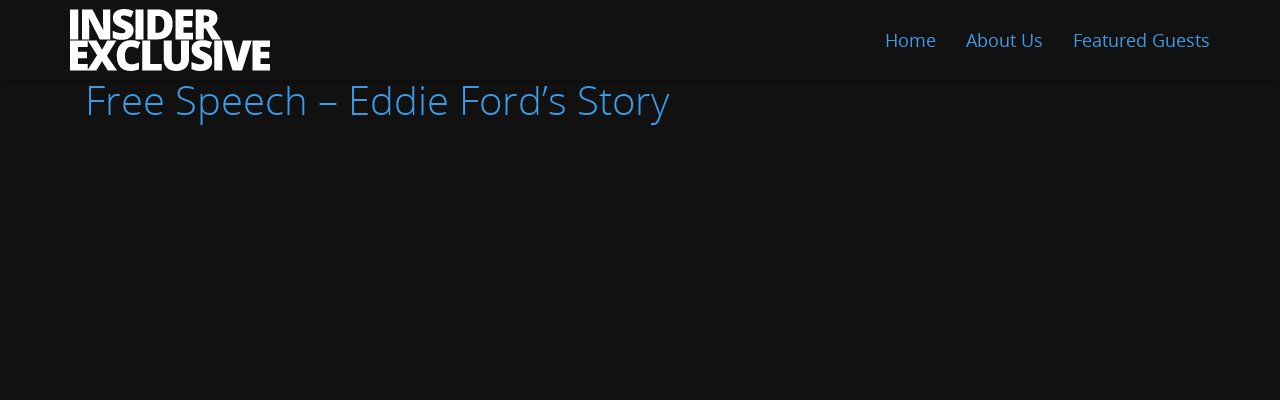

--- FILE ---
content_type: text/html; charset=UTF-8
request_url: https://insiderexclusive.com/free-speech-eddie-fords-story/
body_size: 4966
content:

<!doctype html>
<html lang="en-US">
  <head>
<!-- Google Tag Manager -->
<script>(function(w,d,s,l,i){w[l]=w[l]||[];w[l].push({'gtm.start':
new Date().getTime(),event:'gtm.js'});var f=d.getElementsByTagName(s)[0],
j=d.createElement(s),dl=l!='dataLayer'?'&l='+l:'';j.async=true;j.src=
'https://www.googletagmanager.com/gtm.js?id='+i+dl;f.parentNode.insertBefore(j,f);
})(window,document,'script','dataLayer','GTM-PVT6NDK');</script>
<!-- End Google Tag Manager -->
  <meta charset="utf-8">
  <meta http-equiv="x-ua-compatible" content="ie=edge">
  <meta name="viewport" content="width=device-width, initial-scale=1">
		<meta property="og:url"                content="https://insiderexclusive.com/free-speech-eddie-fords-story/" />
	<meta property="og:type"               content="article" />
	<meta property="og:title"              content="Free Speech &#8211; Eddie Ford&#8217;s Story" />
	<meta property="og:description"        content="" />
	<meta property="og:image"              content="/app/uploads/sites/3/pickettlaw-page.jpg" />
	
  		<script type="text/javascript" src="https://fsquaredmedia.com/dm-sso-endpoint/1769076419/?dm_action=domainmap-setup-cdsso"></script>
		<title>Free Speech &#8211; Eddie Ford&#8217;s Story &#8211; The Insider Exclusive</title>
<link rel='dns-prefetch' href='//insiderexclusive.com' />
<link rel='dns-prefetch' href='//code.jquery.com' />
<link rel="stylesheet" href="https://insiderexclusive.com/app/themes/insider/dist/styles/main.css">
<link rel="canonical" href="https://insiderexclusive.com/free-speech-eddie-fords-story/" />
</head>
  <body class="post-template-default single single-post postid-303 single-format-standard free-speech-eddie-fords-story sidebar-primary">
    <!-- Google Tag Manager (noscript) -->
    <noscript><iframe src="https://www.googletagmanager.com/ns.html?id=GTM-PVT6NDK"
    height="0" width="0" style="display:none;visibility:hidden"></iframe></noscript>
    <!-- End Google Tag Manager (noscript) -->
    <!--[if IE]>
      <div class="alert alert-warning">
        You are using an <strong>outdated</strong> browser. Please <a href="http://browsehappy.com/">upgrade your browser</a> to improve your experience.      </div>
    <![endif]-->
    
<nav class="navbar inverted navbar-fixed-top">
  <div class="container">
    <div class="navbar__header">
      <a class="navbar__brand" href="https://insiderexclusive.com/"><span class="sr-only">The Insider Exclusive</span></a>
      <button type="button" class="navbar-toggle collapsed" data-toggle="collapse" data-target="#navbar" aria-expanded="false" aria-controls="navbar">
        <i class="fa fa-bars"></i>
      </button>
    </div>
    <div id="navbar" class="navbar-collapse collapse">
      <ul id="menu-main-menu" class="nav navbar-nav navbar-right"><li class="menu-item menu-home"><a href="https://insiderexclusive.com/">Home</a></li>
<li class="menu-item menu-about-us"><a href="https://insiderexclusive.com/about-us/">About Us</a></li>
<li class="menu-item menu-featured-guests"><a href="https://insiderexclusive.com/featured-guests/">Featured Guests</a></li>
</ul>    </div>
  </div>
</nav>
        <div class="wrap container" role="document">
    
      <div class="content row">
        <main class="main col-sm-12">
            <article class="post-303 post type-post status-publish format-standard has-post-thumbnail hentry category-featured-show category-justice-in-america">
    <div class="col-sm-12">
      <header>
        <h1 class="entry-title">Free Speech &#8211; Eddie Ford&#8217;s Story</h1>
              </header>
    </div>


    <div class="entry-content clearfix">
                  <div class="col-sm-12">
        <!-- 16:9 aspect ratio -->
        <div class="embed-responsive embed-responsive-16by9 margin__bottom--30 margin__bottomxs--20">
          <iframe class="embed-responsive-item" src="https://www.youtube.com/embed/QpkUdZph-1A" allowfullscreen></iframe>
        </div>
    </div>

    <div class="col-sm-8 col-md-8 text-justify">
      <p>In this Insider Exclusive Investigative Network TV Special our News Team visits with Eddie Ford and his lawyer, Bill Pickett, Founder of The Pickett Law Firm, in this Insider Exclusive Investigative Network TV Special, “Free Speech &#8211; Eddie Ford&#8217;s Story” to discuss the significance of this landmark “9th Circuit victory”, because as Bill says “Citizens have an absolute right to be critical of law enforcement, and they can vocalize that criticism without any fear of being retaliated against,”</p>
<p>Despite constitutional guarantees, Americans’ civil rights and liberties are constantly in danger of violation, whether by individuals, corporations or government institutions. Regardless of whether personal prejudices or national security concerns lie at the root of these violations. Challenging them – and holding wrongdoers accountable – is imperative for the sake of constitutional integrity and the preservation of The American Way.</p>
<p>Trial Lawyers advocate for awareness, the truth, and a person&#8217;s right to know. They believe that in the absence of the truth, all of us stand helpless to defend ourselves, our families, our health, and our way of life. Often times we don’t think about or worry about or understand what is happening to another…. until it happens to us.</p>
<p>Deceits have no boundaries. Disease doesn’t recognize the color of our skin or our political party’s affiliation. When it comes to cover-ups and false allegations by Agencies of the State and the Federal Government, there is not a soul amongst us who does not have a cringing fear of their Overwhelming Awesome power ….</p>
<p>It is at these times that we need experienced and dedicated Trial Lawyers….the Warriors in the Courtroom … who are willing to battle for us “tooth and nail” in the Halls of Justice…. To protect our cherished way of life.</p>
<p>Such a “Call for Justice” happened ….on July 17, 2007, when Eddie Ford was arrested and jailed, in Yakima, Washington, for exercising his Constitutionally-protected 1st Amendment Right of Free Speech. At the time of the incident, Eddie was driving to work shortly after midnight when he was stopped by a City of Yakima Police officer.</p>
<p>The Yakima Police officer, Ryan Urlacher, accused Eddie of playing his car stereo music too loudly, which he denied , and threatened to take him to jail unless “he shut his mouth”…recorded in this Police Dash video .</p>
<p>As you can see, Eddie complied with the Officer Urlacher, but he still got hauled off to jail for “running his mouth”…. Or as the 9th Circuit Court of Appeals later ruled in 2013… he was wrongfully arrested in “a direct violation of one of America’s founding pillars…the First Amendment to the United States Constitution… “The Right of Free Speech”</p>
<p>The majority court found that a reasonable person would feel that Ford’s right to free speech “was violated when the officers booked and jailed Ford in retaliation for his protected speech… even though probable cause existed for his initial arrest,” due to the noise violation.</p>
<p>In September, 2013, 4 years after the initial lawsuit, The City of Yakima agreed to pay Eddie $65,000.00 dollars to be released from further liability. Eddie accepted the settlement offer…. noting that the case was never about money….. and that he would have initially been willing to resolve the matter with an apology from the offending Officer Urlacher.</p>
<p>Since 2009, the same Officer Ryan Urlacher was investigated in 2011, by the Yakima Police dept. for allegedly placing a false statement on a search warrant request. And he was also suspended in 2011, without pay, for charging $400 worth of Beer to City Credit cards.</p>
<p>As Bill has often said….. “the problem of Police Brutality is much more widespread than most Americans are willing to admit. …….Our nation practices….. a selective blindness…In this great and strong nation, we have all become unwitting accomplices to the continuation of the conflict”.</p>
<p>Bill has earned the highest respect from citizens and lawyers alike…. as one of the best Civil Rights Trial lawyers in in Washington….. and across the nation. He has seen many innocent &amp; hard-working people become VICTIMS of the Police Brutality.</p>
<p>He understands that Police brutality is one of the most serious, enduring, and divisive human rights violations in the United States. The problem is not just in Washington…BUT nationwide….AND its nature is institutionalized.</p>
<p>AND BECAUSE OF THAT…..He is driven to fight for people who had been harmed by the willful or negligent actions of others. He…Learned A long Time ago ….that “IF A MAN hasn’t discovered something that he will die for… He isn’t fit to live.”</p>
<p>His goals….. Not ONLY To get Justice for his clients… BUT To make sure ALL Americans have the right to a fair trial, honest cops, impartial prosecutors, and fair judges with NO AGENDAs…BECAUSE “INJUSTICE ANYWHERE…..IS A THREAT TO JUSTICE EVERYWHERE” !!! “AND Justice and power must be brought together, so that whatever is just …..may be powerful, AND… whatever is powerful may be just.”….</p>
<p>Please contact Bill Pickett at the <a href="http://www.wdpickett-law.com/%20target=">Bill Pickett Law Firm</a> or call <a href="tel:18889721825">(888)972-1825</a>.</p>
    </div>

    <div class="col-sm-4 col-md-4">
      <aside class="sidebar">
        <form role="search" method="get" class="form-group" action="https://insiderexclusive.com/">
	<div class="input-group">
		<input type="text" class="form-control"
			placeholder="Search "
			value="" name="s"
			title="Search for:" />
		<span class="input-group-btn">
				<button type="submit" class="btn primary" type="button"><i class="fa fa-search"></i></button>
		</span>
	</div><!-- /input-group -->
</form>                            <div class="sidebar__info">
            <h3>Law Firm</h3>
            <hr>

            <h4 class="title">Pickett Law Firm</h4>

                        <p><i class="fa fa-globe" aria-hidden="true"></i> <a href="http://wdpickett-law.com/" target="new" title="The Pickett Law Firm Website">The Pickett Law Firm Website</a></p>
            
            
                        <p><i class="fa fa-phone" aria-hidden="true"></i> <a href="tel:+1509-972-1825">509-972-1825</a></p>
            
            
            
            
            
            
                              <div class="sidebar__more">
                  <h3>More TV Documentaries</h3>
                  <hr>
                                    
                    
                    <a href="https://insiderexclusive.com/free-speech-eddie-fords-story/"><img src="/app/uploads/sites/3/pickettlaw-page.jpg" class="img-responsive"></a>
                    <h4><a href="https://insiderexclusive.com/free-speech-eddie-fords-story/" title="Free Speech &#8211; Eddie Ford&#8217;s Story">Free Speech &#8211; Eddie Ford&#8217;s Story</a></h4>

                  
                    
                    <a href="https://insiderexclusive.com/justice-in-america-the-truths-myths-of-tort-reform-featuring-bill-pickett/"><img src="/app/uploads/sites/3/pickettlaw2-page.jpg" class="img-responsive"></a>
                    <h4><a href="https://insiderexclusive.com/justice-in-america-the-truths-myths-of-tort-reform-featuring-bill-pickett/" title="Justice In America &#8211; The Truths &amp; Myths Of Tort Reform &#8211; Featuring Bill Pickett">Justice In America &#8211; The Truths &amp; Myths Of Tort Reform &#8211; Featuring Bill Pickett</a></h4>

                                  </div>
              
                                </aside>
    </div>          </div>
    <footer>
          </footer>
  </article>
        </main><!-- /.main -->
      </div><!-- /.content -->
    </div><!-- /.wrap -->

    
    <footer class="footer inverted">
    <div class="container">
    		        <p class="text-muted text-center text--xsmall">The Insider Exclusive</p>
        <p class="text-muted text-center text--xsmall">The views and opinions of the guests do not necessarily reflect the views or opinions of the Insider Exclusive TV show and its staff.</p>
        <p class="text-muted text-center text--xsmall">&copy;<span class="year">2026</span> PRI Inc - All rights reserved. | Site Was Produced By <a href="http://fsquaredmedia.com" target="new">Fsquaredmedia</a></p>
    </div>
</footer><script src="https://code.jquery.com/jquery-1.12.4.min.js"></script>
<script>(window.jQuery && jQuery.noConflict()) || document.write('<script src="https://insiderexclusive.com/wp-includes/js/jquery/jquery.js"><\/script>')</script>
<script src="https://insiderexclusive.com/app/themes/insider/dist/scripts/main.js"></script>
  </body>
</html>


--- FILE ---
content_type: image/svg+xml
request_url: https://insiderexclusive.com/app/themes/insider/dist/images/logo-default.svg
body_size: 2899
content:
<svg xmlns="http://www.w3.org/2000/svg" xmlns:xlink="http://www.w3.org/1999/xlink" preserveAspectRatio="xMidYMid" width="1935" height="592" viewBox="0 0 1935 592">
  <defs>
    <style>
      .cls-1 {
        fill: #FFFFFF;
        fill-rule: evenodd;
      }
    </style>
  </defs>
  <path d="M1935.033,524.491 L1935.033,587.539 L1765.078,587.539 L1765.078,301.278 L1935.033,301.278 L1935.033,363.347 L1842.419,363.347 L1842.419,408.381 L1928.180,408.381 L1928.180,470.450 L1842.419,470.450 L1842.419,524.491 L1935.033,524.491 ZM1573.365,587.539 L1479.969,301.278 L1566.904,301.278 L1605.868,446.366 C1613.960,478.609 1618.400,501.062 1619.183,513.722 C1620.095,504.586 1621.924,493.163 1624.665,479.457 C1627.406,465.751 1629.820,454.982 1631.910,447.150 L1671.657,301.278 L1758.201,301.278 L1664.413,587.539 L1573.365,587.539 ZM1395.359,301.278 L1473.092,301.278 L1473.092,587.539 L1395.359,587.539 L1395.359,301.278 ZM1309.379,416.800 C1334.050,427.897 1351.182,439.807 1360.777,452.534 C1370.371,465.261 1375.168,481.286 1375.168,500.603 C1375.168,518.357 1370.665,534.119 1361.658,547.889 C1352.651,561.662 1339.661,572.364 1322.693,580.000 C1305.723,587.637 1285.815,591.455 1262.974,591.455 C1243.914,591.455 1227.926,590.115 1215.003,587.441 C1202.080,584.767 1188.634,580.098 1174.668,573.441 L1174.668,504.519 C1189.417,512.091 1204.754,517.999 1220.681,522.239 C1236.605,526.482 1251.226,528.603 1264.541,528.603 C1276.025,528.603 1284.445,526.614 1289.799,522.631 C1295.150,518.650 1297.827,513.526 1297.827,507.260 C1297.827,503.344 1296.750,499.918 1294.596,496.981 C1292.442,494.044 1288.982,491.076 1284.219,488.072 C1279.452,485.071 1266.759,478.937 1246.135,469.667 C1227.467,461.183 1213.467,452.959 1204.136,444.996 C1194.802,437.035 1187.885,427.897 1183.381,417.584 C1178.878,407.273 1176.626,395.067 1176.626,380.969 C1176.626,354.603 1186.220,334.044 1205.409,319.292 C1224.597,304.542 1250.963,297.166 1284.512,297.166 C1314.142,297.166 1344.360,304.019 1375.168,317.725 L1351.476,377.444 C1324.716,365.176 1301.611,359.039 1282.163,359.039 C1272.109,359.039 1264.801,360.801 1260.233,364.326 C1255.662,367.850 1253.380,372.225 1253.380,377.444 C1253.380,383.058 1256.283,388.085 1262.093,392.521 C1267.900,396.960 1283.662,405.052 1309.379,416.800 ZM1028.381,591.455 C989.350,591.455 959.362,581.469 938.411,561.497 C917.460,541.525 906.985,512.810 906.985,475.345 L906.985,301.278 L984.718,301.278 L984.718,469.275 C984.718,489.510 988.502,504.195 996.074,513.330 C1003.643,522.469 1014.804,527.036 1029.556,527.036 C1045.349,527.036 1056.803,522.502 1063.919,513.428 C1071.032,504.357 1074.590,489.510 1074.590,468.883 L1074.590,301.278 L1151.932,301.278 L1151.932,473.583 C1151.932,511.048 1141.325,540.057 1120.114,560.616 C1098.900,581.175 1068.325,591.455 1028.381,591.455 ZM699.217,301.278 L776.558,301.278 L776.558,525.078 L886.794,525.078 L886.794,587.539 L699.217,587.539 L699.217,301.278 ZM624.593,365.696 C614.020,362.304 602.663,360.606 590.524,360.606 C572.119,360.606 557.758,368.144 547.448,383.221 C537.134,398.297 531.979,419.086 531.979,445.583 C531.979,500.670 552.930,528.211 594.831,528.211 C607.491,528.211 619.762,526.449 631.642,522.924 C643.518,519.400 655.462,515.160 667.474,510.197 L667.474,575.595 C643.586,586.168 616.565,591.455 586.412,591.455 C543.204,591.455 510.080,578.923 487.043,553.861 C464.003,528.798 452.484,492.575 452.484,445.192 C452.484,415.561 458.065,389.520 469.225,367.067 C480.386,344.617 496.442,327.353 517.392,315.278 C538.343,303.205 562.980,297.166 591.307,297.166 C622.244,297.166 651.809,303.891 680.005,317.334 L656.313,378.228 C645.740,373.268 635.166,369.092 624.593,365.696 ZM455.006,587.539 L365.525,587.539 L309.722,498.058 L254.506,587.539 L171.072,587.539 L166.983,587.539 L1.116,587.539 L1.116,301.278 L171.072,301.278 L171.072,363.347 L78.458,363.347 L78.458,408.381 L164.219,408.381 L164.219,470.450 L78.458,470.450 L78.458,524.491 L171.072,524.491 L171.072,581.233 L261.947,441.080 L172.661,301.278 L258.422,301.278 L310.114,389.780 L359.847,301.278 L448.153,301.278 L357.497,447.150 L455.006,587.539 Z" class="cls-1"/>
  <path d="M1461.540,290.520 L1373.821,290.520 L1313.123,186.354 L1293.543,186.354 L1293.543,290.520 L1216.201,290.520 L1216.201,4.259 L1309.990,4.259 C1387.787,4.259 1426.687,32.454 1426.687,88.845 C1426.687,122.002 1410.500,147.652 1378.129,165.794 L1461.540,290.520 ZM1308.815,62.803 L1293.543,62.803 L1293.543,128.201 L1308.032,128.201 C1335.052,128.201 1348.563,116.257 1348.563,92.369 C1348.563,72.661 1335.312,62.803 1308.815,62.803 ZM1020.181,4.259 L1190.136,4.259 L1190.136,66.328 L1097.523,66.328 L1097.523,111.362 L1183.283,111.362 L1183.283,173.431 L1097.523,173.431 L1097.523,227.472 L1190.136,227.472 L1190.136,290.520 L1020.181,290.520 L1020.181,4.259 ZM842.566,290.520 L749.953,290.520 L749.953,4.259 L849.028,4.259 C894.974,4.259 930.447,16.007 955.446,39.503 C980.441,62.999 992.941,96.940 992.941,141.319 C992.941,189.095 979.789,225.905 953.488,251.751 C927.183,277.597 890.210,290.520 842.566,290.520 ZM897.097,85.712 C886.719,73.052 870.958,66.719 849.811,66.719 L827.294,66.719 L827.294,227.080 L844.524,227.080 C868.021,227.080 885.251,220.261 896.216,206.619 C907.181,192.980 912.663,172.127 912.663,144.061 C912.663,117.823 907.474,98.375 897.097,85.712 ZM634.407,4.259 L712.140,4.259 L712.140,290.520 L634.407,290.520 L634.407,4.259 ZM548.427,119.781 C573.098,130.878 590.230,142.788 599.824,155.515 C609.419,168.242 614.216,184.267 614.216,203.584 C614.216,221.338 609.712,237.100 600.705,250.870 C591.699,264.643 578.708,275.345 561.741,282.981 C544.771,290.617 524.863,294.436 502.022,294.436 C482.962,294.436 466.974,293.096 454.051,290.422 C441.128,287.748 427.682,283.079 413.716,276.422 L413.716,207.500 C428.465,215.072 443.802,220.980 459.729,225.220 C475.653,229.463 490.274,231.583 503.588,231.583 C515.073,231.583 523.493,229.595 528.847,225.612 C534.197,221.631 536.874,216.507 536.874,210.241 C536.874,206.325 535.797,202.899 533.644,199.962 C531.490,197.025 528.030,194.057 523.266,191.053 C518.500,188.051 505.806,181.917 485.183,172.647 C466.515,164.164 452.515,155.940 443.184,147.977 C433.850,140.016 426.932,130.878 422.429,120.564 C417.925,110.254 415.674,98.047 415.674,83.950 C415.674,57.584 425.268,37.025 444.456,22.272 C463.645,7.523 490.011,0.147 523.560,0.147 C553.190,0.147 583.408,7.000 614.216,20.706 L590.524,80.425 C563.763,68.157 540.659,62.020 521.210,62.020 C511.157,62.020 503.848,63.782 499.281,67.307 C494.710,70.831 492.428,75.206 492.428,80.425 C492.428,86.039 495.331,91.066 501.141,95.502 C506.947,99.941 522.709,108.033 548.427,119.781 ZM183.235,88.845 L181.472,88.845 C183.951,120.564 185.193,144.780 185.193,161.487 L185.193,290.520 L116.662,290.520 L116.662,4.259 L217.696,4.259 L321.862,203.192 L323.036,203.192 C321.207,174.345 320.295,151.177 320.295,133.683 L320.295,4.259 L389.217,4.259 L389.217,290.520 L287.792,290.520 L183.235,88.845 ZM1.116,4.259 L78.849,4.259 L78.849,290.520 L1.116,290.520 L1.116,4.259 Z" class="cls-1"/>
</svg>
